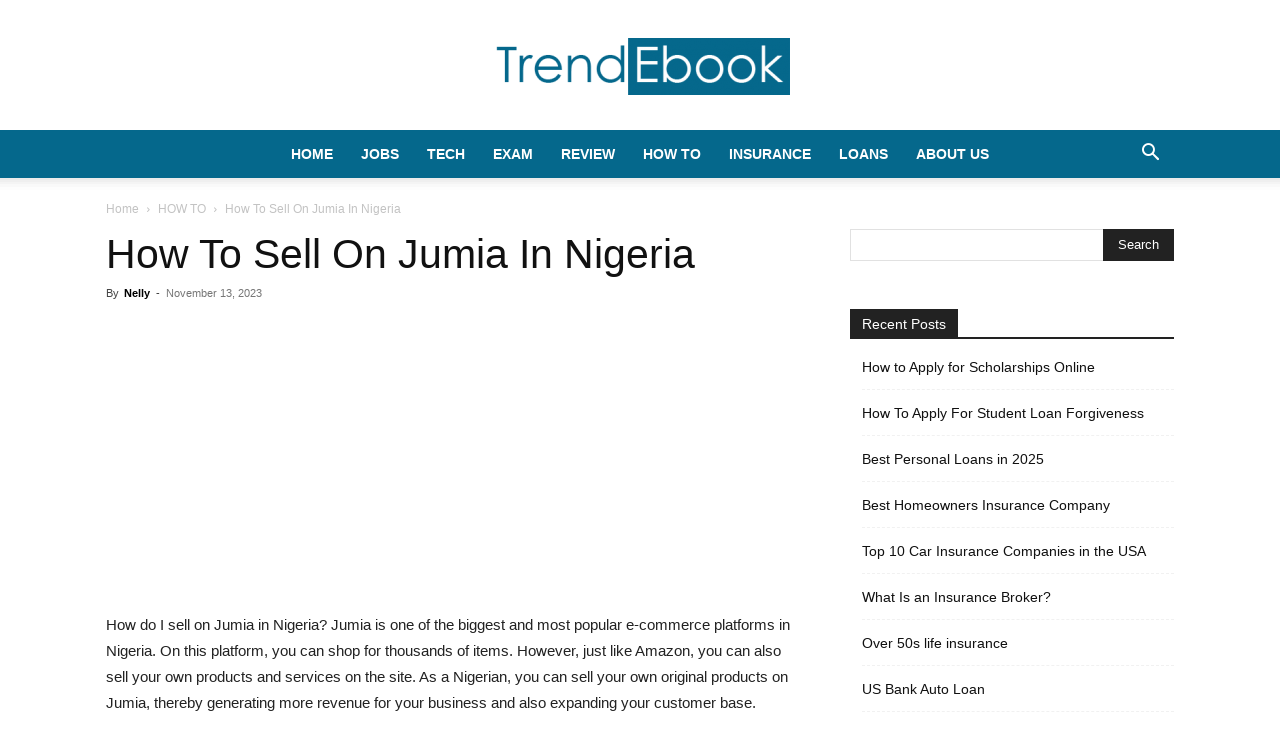

--- FILE ---
content_type: text/html; charset=utf-8
request_url: https://www.google.com/recaptcha/api2/aframe
body_size: 268
content:
<!DOCTYPE HTML><html><head><meta http-equiv="content-type" content="text/html; charset=UTF-8"></head><body><script nonce="ZgfoiOsBHFH0h70Io6X6pA">/** Anti-fraud and anti-abuse applications only. See google.com/recaptcha */ try{var clients={'sodar':'https://pagead2.googlesyndication.com/pagead/sodar?'};window.addEventListener("message",function(a){try{if(a.source===window.parent){var b=JSON.parse(a.data);var c=clients[b['id']];if(c){var d=document.createElement('img');d.src=c+b['params']+'&rc='+(localStorage.getItem("rc::a")?sessionStorage.getItem("rc::b"):"");window.document.body.appendChild(d);sessionStorage.setItem("rc::e",parseInt(sessionStorage.getItem("rc::e")||0)+1);localStorage.setItem("rc::h",'1763042058031');}}}catch(b){}});window.parent.postMessage("_grecaptcha_ready", "*");}catch(b){}</script></body></html>